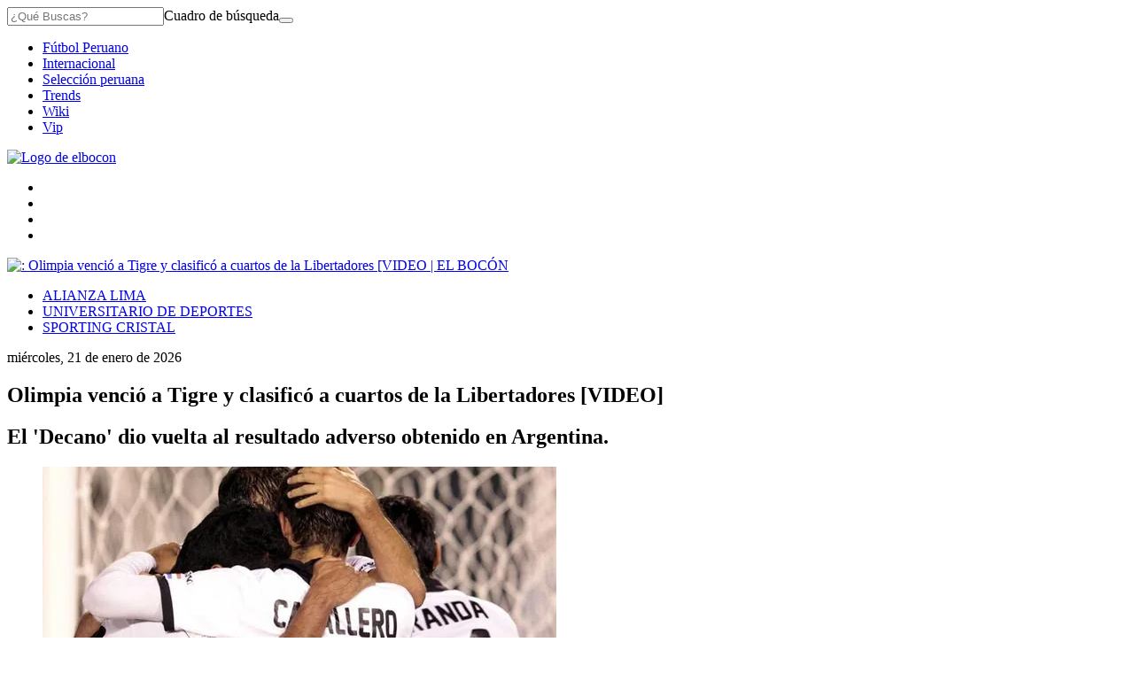

--- FILE ---
content_type: text/html; charset=utf-8
request_url: https://elcomercio-elbocon-prod.cdn.arcpublishing.com/internacional/copa-libertadores/olimpia-vencio-a-tigre-y-clasifico-a-cuartos-de-la-libertadores-video-63825/
body_size: 17642
content:
<!DOCTYPE html><html itemscope="" itemType="http://schema.org/WebPage" lang="es"><head><meta charSet="utf-8"/><meta http-equiv="X-UA-Compatible" content="IE=edge"/><meta name="viewport" content="width=device-width, initial-scale=1"/><meta name="lang" content="es"/><meta name="deployment" content="4390"/><meta name="resource-type" content="document"/><meta content="global" name="distribution"/><meta name="robots" content="index,follow, max-image-preview:large"/><meta name="GOOGLEBOT" content="index follow"/><link rel="amphtml" href="https://elbocon.pe/internacional/copa-libertadores/olimpia-vencio-a-tigre-y-clasifico-a-cuartos-de-la-libertadores-video-63825/?outputType=amp"/><title>Olimpia venció a Tigre y clasificó a cuartos de la Libertadores [VIDEO] | INTERNACIONAL | EL BOCÓN</title><link rel="preconnect dns-prefetch" href="//cdnc.elbocon.pe"/><link rel="preconnect dns-prefetch" href="//cdna.elbocon.pe"/><link rel="preconnect dns-prefetch" href="//d1r08wok4169a5.cloudfront.net"/><link rel="preconnect dns-prefetch" href="//elcomercio-elcomercio-prod.cdn.arcpublishing.com"/><link rel="preconnect dns-prefetch" href="//s.go-mpulse.net"/><link rel="preconnect dns-prefetch" href="//fonts.gstatic.com"/><link rel="preconnect dns-prefetch" href="//ajax.googleapis.com"/><link rel="preconnect dns-prefetch" href="//fonts.googleapis.com"/><link rel="preconnect dns-prefetch" href="//www.google-analytics.com"/><link rel="preconnect dns-prefetch" href="//www.googletagmanager.com"/><link rel="preconnect dns-prefetch" href="//www.facebook.com"/><link rel="preconnect dns-prefetch" href="//connect.facebook.net"/><link rel="preconnect dns-prefetch" href="//tags.bkrtx.com"/><link rel="preconnect dns-prefetch" href="//sb.scorecardresearch.com"/><link rel="preconnect dns-prefetch" href="//arc-subs-sdk.s3.amazonaws.com"/><link rel="preconnect dns-prefetch" href="//acdn.adnxs.com"/><script>"undefined"!=typeof window&&(window.requestIdle=window.requestIdleCallback||function(e){var n=Date.now();return setTimeout(function(){e({didTimeout:!1,timeRemaining:function(){return Math.max(0,50-(Date.now()-n))}})},1)},window.addPrefetch=function(e,n,t){var i=document.createElement("link");i.rel=e,i.href=n,t&&(i.as=t),i.crossOrigin="true",document.head.append(i)});</script><link rel="stylesheet" href="https://cdnc.elbocon.pe/dist/elbocon/css/style.css?d=4390"/><link rel="shortcut icon" type="image/png" href="https://cdna.elbocon.pe/resources/dist/elbocon/images/favicon.png?d=112"/><link rel="apple-touch-icon" href="https://cdna.elbocon.pe/resources/dist/elbocon/images/apple-touch-icon.png?d=1"/><link rel="apple-touch-icon" sizes="76x76" href="https://cdna.elbocon.pe/resources/dist/elbocon/images/apple-touch-icon-76x76.png?d=1"/><link rel="apple-touch-icon" sizes="120x120" href="https://cdna.elbocon.pe/resources/dist/elbocon/images/apple-touch-icon-120x120.png?d=1"/><link rel="apple-touch-icon" sizes="144x144" href="https://cdna.elbocon.pe/resources/dist/elbocon/images/apple-touch-icon-144x144.png?d=1"/><link rel="apple-touch-icon" sizes="152x152" href="https://cdna.elbocon.pe/resources/dist/elbocon/images/apple-touch-icon-152x152.png?d=1"/><link rel="apple-touch-icon" sizes="180x180" href="https://cdna.elbocon.pe/resources/dist/elbocon/images/apple-touch-icon-180x180.png?d=1"/><link rel="canonical" href="https://elbocon.pe/internacional/copa-libertadores/olimpia-vencio-a-tigre-y-clasifico-a-cuartos-de-la-libertadores-video-63825/"/><meta name="theme-color" content="#444444"/><meta name="msapplication-TileColor" content="#444444"/><meta name="apple-mobile-web-app-title" content="El Bocón"/><meta name="application-name" content="El Bocón"/><script type="application/ld+json">{"@context" : "http://schema.org", "@type" : "Organization", "name" : "El Bocón", "url" : "https://elbocon.pe/", "logo": "https://cdna.elbocon.pe/resources/dist/elbocon/images/logo-elbocon.jpg?d=1",  "sameAs" : [ "https://www.linkedin.com/company/diario-el-bocon/","https://www.facebook.com/DiarioElBocon","https://twitter.com/elbocononline" ] }</script><meta name="description" lang="es" content="El &#x27;Decano&#x27; dio vuelta al resultado adverso obtenido en Argentina."/><meta name="twitter:card" content="summary_large_image"/><meta name="twitter:site" content="elbocononline"/><meta name="twitter:title" content="Olimpia venció a Tigre y clasificó a cuartos de la Libertadores [VIDEO]"/><meta name="twitter:image" content="https://elbocon.pe/resizer/FCDELBD6b6SW5KUuVdlRjAgRtWo=/980x528/smart/filters:format(jpeg):quality(75)/arc-anglerfish-arc2-prod-elcomercio.s3.amazonaws.com/public/UMNVYIS3JNEZJJ3KR5DAPHOA6A.jpg"/><meta name="twitter:description" content="El &#x27;Decano&#x27; dio vuelta al resultado adverso obtenido en Argentina."/><meta name="twitter:creator" content="elbocononline"/><meta property="og:site_name" content="El Bocón"/><meta property="og:locale" content="es_PE"/><meta property="fb:app_id" content="1667917060088448"/><meta property="og:title" content="Olimpia venció a Tigre y clasificó a cuartos de la Libertadores [VIDEO]"/><meta property="og:description" content="El &#x27;Decano&#x27; dio vuelta al resultado adverso obtenido en Argentina."/><meta property="og:image" content="https://elbocon.pe/resizer/FCDELBD6b6SW5KUuVdlRjAgRtWo=/980x528/smart/filters:format(jpeg):quality(75)/arc-anglerfish-arc2-prod-elcomercio.s3.amazonaws.com/public/UMNVYIS3JNEZJJ3KR5DAPHOA6A.jpg"/><link rel="preload" as="image" href="https://elbocon.pe/resizer/QF0R5kSj-Ab1oKgmcD5fyRRm6p0=/600x338/smart/filters:format(jpeg):quality(75)/arc-anglerfish-arc2-prod-elcomercio.s3.amazonaws.com/public/UMNVYIS3JNEZJJ3KR5DAPHOA6A.jpg"/><meta property="og:image:secure_url" content="https://elbocon.pe/resizer/FCDELBD6b6SW5KUuVdlRjAgRtWo=/980x528/smart/filters:format(jpeg):quality(75)/arc-anglerfish-arc2-prod-elcomercio.s3.amazonaws.com/public/UMNVYIS3JNEZJJ3KR5DAPHOA6A.jpg"/><meta property="og:image:width" content="980"/><meta property="og:image:height" content="528"/><meta property="og:image:type" content="image/jpeg"/><meta property="og:url" content="https://elbocon.pe/internacional/copa-libertadores/olimpia-vencio-a-tigre-y-clasifico-a-cuartos-de-la-libertadores-video-63825/"/><meta property="og:type" content="article"/><meta property="mrf:tags" content="notaContenido:tcs"/><meta property="mrf:tags" content="notaPaywall:vacio"/><meta property="mrf:tags" content="notaGenero:info"/><meta name="data-article-id" content="BXYNTYK2ZVAWNAYIV6WVLDVS4Q"/><meta property="article:publisher" content="https://www.facebook.com/DiarioElBocon"/><meta name="author" content="Redacción El Bocón"/><meta name="bi3dPubDate" content="2013-05-16T21:01:00-05:00"/><meta name="cms_old_id" content="63825"/><meta name="story_s3" content="BXYNTYK2ZVAWNAYIV6WVLDVS4Q"/><meta name="bi3dArtId" content="639992"/><meta name="bi3dSection" content="Copa Libertadores"/><meta name="bi3dArtTitle" content="Olimpia venció a Tigre y clasificó a cuartos de la Libertadores [VIDEO]"/><meta name="cXenseParse:per-categories" content="Copa Libertadores"/><meta name="cXenseParse:wgu-categories" content="Copa Libertadores"/><meta name="etiquetas" content="Copa Libertadores, olimpia, Tigre"/><meta name="content-type" content="story"/><meta name="section-id" content="/internacional/copa-libertadores"/><meta name="keywords" content="Copa Libertadores, olimpia, Tigre"/><meta property="article:published_time" content="2013-05-16T21:01:00-05:00"/><meta property="article:modified_time" content="2013-05-17T02:01:00Z"/><meta property="article:author" content="Redacción El Bocón"/><meta property="article:section" content="Copa Libertadores"/><meta property="article:content_tier" content="metered"/><meta property="article:tag" content="Copa Libertadores"/><meta property="article:tag" content="olimpia"/><meta property="article:tag" content="Tigre"/><script type="application/ld+json">{"@context":"http://schema.org","@type":"NewsArticle","datePublished":"2013-05-16T21:01:00-05:00", "dateModified":"2013-05-16T21:01:00-05:00",  "backstory":"",   "dateline": "2013-05-16T21:01:00-05:00 ", "headline":"Olimpia venció a Tigre y clasificó a cuartos de la Libertadores [VIDEO]", "url":"https://elbocon.pe/internacional/copa-libertadores/olimpia-vencio-a-tigre-y-clasifico-a-cuartos-de-la-libertadores-video-63825/" ,"alternativeHeadline":"","description":"El 'Decano' dio vuelta al resultado adverso obtenido en Argentina.", "articleBody":"",  "mainEntityOfPage":{   "@type":"WebPage",  "@id":"https://elbocon.pe/internacional/copa-libertadores/olimpia-vencio-a-tigre-y-clasifico-a-cuartos-de-la-libertadores-video-63825/"     },     "image": [{"@type":"ImageObject","url":"https://elbocon.pe/resizer/IV7fOD12PJbcNpikb4oOgLULcpg=/1200x675/smart/filters:format(jpeg):quality(75)/arc-anglerfish-arc2-prod-elcomercio.s3.amazonaws.com/public/UMNVYIS3JNEZJJ3KR5DAPHOA6A.jpg","description":"Imagen","height":675,"width":1200 },{"@type":"ImageObject","url":"https://elbocon.pe/resizer/ne8EWZ0sXUOp2ji0RmkxSjMkQgM=/1200x900/smart/filters:format(jpeg):quality(75)/arc-anglerfish-arc2-prod-elcomercio.s3.amazonaws.com/public/UMNVYIS3JNEZJJ3KR5DAPHOA6A.jpg","description":"Imagen","height":900,"width":1200 },{"@type":"ImageObject","url":"https://elbocon.pe/resizer/RCmGvj44IaW41qcq5jKN3LZLVG0=/1200x1200/smart/filters:format(jpeg):quality(75)/arc-anglerfish-arc2-prod-elcomercio.s3.amazonaws.com/public/UMNVYIS3JNEZJJ3KR5DAPHOA6A.jpg","description":"Imagen","height":1200,"width":1200 }],      "video":[ {"@context":"http://schema.org","@type":"VideoObject","name":"Olimpia venció a Tigre y clasificó a cuartos de la Libertadores [VIDEO]","description":"El 'Decano' dio vuelta al resultado adverso obtenido en Argentina.","thumbnailUrl":"https://img.youtube.com/vi/dDXqPjw0qF4/maxresdefault.jpg","uploadDate":"2013-05-16T21:01:00-05:00","embedUrl":"https://www.youtube.com/embed/dDXqPjw0qF4"} ], "author": {"@context": "http://schema.org/","@type":"Person","name":"Redacción El bocon","url": "https://elbocon.pe/autor/redaccion-elbocon/","image":"https://elbocon.pe/resizer/v2/https%3A%2F%2Fcdna.elbocon.pe%2Fresources%2Fdist%2Felbocon%2Fimages%2Fauthor.png%3Fd%3D1?auth=de3d49f3b55f99cf2558e4760b578a182c8950a2483c635d2b2078f8d3ee240f&width=300&height=300&quality=75&smart=true","contactPoint":{"@type":"ContactPoint","contactType":"Journalist","email":""},"email":"","jobTitle":"author"},"publisher":{"@type":"Organization","name":"El Bocón","logo":{"@type":"ImageObject","url":"https://cdna.elbocon.pe/resources/dist/elbocon/images/logo-amp.png?d=1","height":60, "width":246 } },  "keywords":["Copa Libertadores","olimpia","Tigre"] }</script><script type="application/ld+json">{"@context":"https://schema.org","@type":"ItemList","itemListElement":[{"@type":"ListItem","position":1,"url":"https://elbocon.pe/internacional/copa-libertadores/hernan-barcos-revela-que-alianza-lima-solo-tendra-un-cupo-para-pelear-por-avanzar-a-octavos-de-la-copa-libertadores-al-tener-a-river-plate-como-rival-rmmd-noticia/" },{"@type":"ListItem","position":2,"url":"https://elbocon.pe/internacional/copa-libertadores/alianza-en-libertadores-asi-se-formo-el-fixture-de-alianza-lima-para-la-copa-libertadores-2022-conmebol-rmmd-noticia/" },{"@type":"ListItem","position":3,"url":"https://elbocon.pe/internacional/copa-libertadores/fixture-de-sporting-cristal-conoce-todos-los-partidos-de-los-celestes-en-la-libertadores-fase-de-grupos-flamengo-u-catolica-talleres-calendario-partidos-rmmd-noticia/" },{"@type":"ListItem","position":4,"url":"https://elbocon.pe/internacional/copa-libertadores/alianza-lima-dt-de-colo-colo-y-sus-palabras-de-elogio-al-elenco-blanquiazul-copa-libertadores-2022-rmmd-noticia/" }]}</script><script type="application/ld+json">{"@context":"https://schema.org","@type":"BreadcrumbList","itemListElement":[{"@type":"ListItem","position":1,"name":"El Bocón","item":"https://elbocon.pe" },{"@type":"ListItem","position":2,"name":"Internacional","item":"https://elbocon.pe/internacional/" },{"@type":"ListItem","position":3,"name":"Copa libertadores","item":"https://elbocon.pe/internacional/copa-libertadores/" }] }</script><script type="text/javascript">var type_space = 'nota1'; var site = 'boc'; var type_template = 'nota'; var section = 'internacional'; var subsection = 'copalibertadores'; var path_name = '/internacional/copa-libertadores/olimpia-vencio-a-tigre-y-clasifico-a-cuartos-de-la-libertadores-video-63825/';  var tipo_nota = 'imagen';   var id_nota = 'BXYNTYK2ZVAWNAYIV6WVLDVS4Q';  var content_paywall = 'false';  var nucleo_origen = 'redaccion'; var format_origen = 'tfg';var content_origen = 'tcs'; var gender_origen = 'info';var audiencia_nicho = ''; window.dataLayer = window.dataLayer || [];window.dataLayer.push({ 'seccion': 'internacional','subseccion': 'copa-libertadores','tipo_nota' : 'imagen', 'id_nota' : 'BXYNTYK2ZVAWNAYIV6WVLDVS4Q','tag1': 'copa-libertadores','tag2': 'olimpia','premium' : 'false','autor' : 'redaccion-el-bocon' , 'nucleo_ID' : 'redaccion', 'tipo_formato' : 'tfg','tipo_contenido' : 'tcs','genero' : 'info','nota_publicacion':'2013-05-16T21:01:00'});
    
    </script><script defer="" src="https://d1r08wok4169a5.cloudfront.net/ads/ec/arcads.js?v=2026-01-21"></script><script type="text/javascript" defer="">var googletag = window.googletag || {cmd: []}; googletag.cmd.push(function() {googletag.pubads().collapseEmptyDivs();console.log('collapse googleads');googletag.enableServices();});</script><script type="text/javascript">"use strict"; document.addEventListener('DOMContentLoaded', function () {"use strict";var arcAds=new ArcAds({dfp:{id:"28253241"}},function(d){console.log("Advertisement has loaded...",d)});"use strict";window.addLazyLoadToAd=function(e){if("IntersectionObserver"in window){var n=(e||{}).adId;if(n)return new Promise(function(e){var o=new IntersectionObserver(function(n,o){n.forEach(function(n){n.isIntersecting&&(console.log("resolved!!!!"),e(),o.unobserve(n.target))})},{rootMargin:"0px 0px 500px 0px"});document.getElementById(n)&&o.observe(document.getElementById(n))})}};var getTmpAd=function getTmpAd(){var tmpAdTargeting=window.location.search.match(/tmp_ad=([^&]*)/)||[];return tmpAdTargeting[1]||''};var getAdsDisplay=function(){var e,i={detect_mobile_browser:function(){var e,t=!1;return e=navigator.userAgent||navigator.vendor||window.opera,(/(android|bb\d+|meego).+mobile|avantgo|bada\/|blackberry|blazer|compal|elaine|fennec|hiptop|iemobile|ip(hone|od)|iris|kindle|lge |maemo|midp|mmp|mobile.+firefox|netfront|opera m(ob|in)i|palm( os)?|phone|p(ixi|re)\/|plucker|pocket|psp|series(4|6)0|symbian|treo|up\.(browser|link)|vodafone|wap|windows ce|xda|xiino/i.test(e)||/1207|6310|6590|3gso|4thp|50[1-6]i|770s|802s|a wa|abac|ac(er|oo|s\-)|ai(ko|rn)|al(av|ca|co)|amoi|an(ex|ny|yw)|aptu|ar(ch|go)|as(te|us)|attw|au(di|\-m|r |s )|avan|be(ck|ll|nq)|bi(lb|rd)|bl(ac|az)|br(e|v)w|bumb|bw\-(n|u)|c55\/|capi|ccwa|cdm\-|cell|chtm|cldc|cmd\-|co(mp|nd)|craw|da(it|ll|ng)|dbte|dc\-s|devi|dica|dmob|do(c|p)o|ds(12|\-d)|el(49|ai)|em(l2|ul)|er(ic|k0)|esl8|ez([4-7]0|os|wa|ze)|fetc|fly(\-|_)|g1 u|g560|gene|gf\-5|g\-mo|go(\.w|od)|gr(ad|un)|haie|hcit|hd\-(m|p|t)|hei\-|hi(pt|ta)|hp( i|ip)|hs\-c|ht(c(\-| |_|a|g|p|s|t)|tp)|hu(aw|tc)|i\-(20|go|ma)|i230|iac( |\-|\/)|ibro|idea|ig01|ikom|im1k|inno|ipaq|iris|ja(t|v)a|jbro|jemu|jigs|kddi|keji|kgt( |\/)|klon|kpt |kwc\-|kyo(c|k)|le(no|xi)|lg( g|\/(k|l|u)|50|54|\-[a-w])|libw|lynx|m1\-w|m3ga|m50\/|ma(te|ui|xo)|mc(01|21|ca)|m\-cr|me(rc|ri)|mi(o8|oa|ts)|mmef|mo(01|02|bi|de|do|t(\-| |o|v)|zz)|mt(50|p1|v )|mwbp|mywa|n10[0-2]|n20[2-3]|n30(0|2)|n50(0|2|5)|n7(0(0|1)|10)|ne((c|m)\-|on|tf|wf|wg|wt)|nok(6|i)|nzph|o2im|op(ti|wv)|oran|owg1|p800|pan(a|d|t)|pdxg|pg(13|\-([1-8]|c))|phil|pire|pl(ay|uc)|pn\-2|po(ck|rt|se)|prox|psio|pt\-g|qa\-a|qc(07|12|21|32|60|\-[2-7]|i\-)|qtek|r380|r600|raks|rim9|ro(ve|zo)|s55\/|sa(ge|ma|mm|ms|ny|va)|sc(01|h\-|oo|p\-)|sdk\/|se(c(\-|0|1)|47|mc|nd|ri)|sgh\-|shar|sie(\-|m)|sk\-0|sl(45|id)|sm(al|ar|b3|it|t5)|so(ft|ny)|sp(01|h\-|v\-|v )|sy(01|mb)|t2(18|50)|t6(00|10|18)|ta(gt|lk)|tcl\-|tdg\-|tel(i|m)|tim\-|t\-mo|to(pl|sh)|ts(70|m\-|m3|m5)|tx\-9|up(\.b|g1|si)|utst|v400|v750|veri|vi(rg|te)|vk(40|5[0-3]|\-v)|vm40|voda|vulc|vx(52|53|60|61|70|80|81|83|85|98)|w3c(\-| )|webc|whit|wi(g |nc|nw)|wmlb|wonu|x700|yas\-|your|zeto|zte\-/i.test(e.substr(0,4)))&&(t=!0),t},detect_touchable_device:function(){var e=!1;return"object"==typeof window.ontouchstart&&(e=!0),e},detect_rotable_device:function(){var e=!1;return"onorientationchange"in window&&(e=!0),e},detect_state_device:function(){var e=i.detect_mobile_browser(),t=i.detect_touchable_device();return e?"mobile":t?"tablet":"desktop"},detect_orientation_device:function(){return window.innerHeight>window.innerWidth?"portrait":"landscape"}};switch(i.detect_state_device()){case"desktop":e="desktop";break;case"tablet":case"mobile":e="mobile"}return e};var getTarget=function getTarget(){ return {"contenido":"standar","publisher":"elbocon","seccion":"internacional","categoria":"copa-libertadores","fuente":"WEB","tipoplantilla":"post","phatname":"https://elbocon.pe/internacional/copa-libertadores/olimpia-vencio-a-tigre-y-clasifico-a-cuartos-de-la-libertadores-video-63825/","tags":'copalibertadores,olimpia,tigre',"ab_test":"","paywall":getUserPaywallLogin,"tmp_ad":getTmpAd()}};function isUserAppASuscriber(){return window.__APP_USER_IS_SUBSCRIBER__}const getUserPaywall=function(){try{let e=getCookieValue("_pc_user_status");return(""===e||null===e)&&(e="no"),isUserAppASuscriber()&&(e="si"),e}catch(t){return"no"}},getCookieValue=e=>{let t=document.cookie.split(";");for(let r=0;r<t.length;r++){let l=t[r].split("=");if(e==l[0].trim())return decodeURIComponent(l[1])}return null};var getUserPaywallLogin=getUserPaywall();; window.adsColl=[{"id":"gpt_caja3","slotName":"elbocon/web/post/internacional/caja3","dimensions":getAdsDisplay() === 'mobile' ? [[300,250],[320,100],[320,50],[300,50],[300,100]] : [[300,250]],"targeting":getTarget() ,"dispositivo":"mobile","bloque":"3","prerender":window.addLazyLoadToAd},{"id":"gpt_skin","slotName":"elbocon/web/post/internacional/skin","dimensions":getAdsDisplay() === 'mobile' ? [] : [[1,1]],"targeting":getTarget() ,"dispositivo":"desktop","bloque":"1"},{"id":"gpt_zocalo","slotName":"elbocon/web/post/internacional/zocalo","dimensions":getAdsDisplay() === 'mobile' ? ['fluid',[320,50]] : ['fluid',[728,90]],"targeting":getTarget() ,"dispositivo":"desktop,mobile","bloque":"1"},{"id":"gpt_interstitial","slotName":"elbocon/web/post/internacional/interstitial","dimensions":getAdsDisplay() === 'mobile' ? [[300,250],[320,480],[336,280]] : [[300,250],[320,480],[336,280]],"targeting":getTarget() ,"dispositivo":"desktop,mobile","bloque":null},{"id":"gpt_caja5","slotName":"elbocon/web/post/internacional/caja5","dimensions":getAdsDisplay() === 'mobile' ? [[300,250],[320,100],[320,50],[300,100],[300,50]] : [[300,250]],"targeting":getTarget() ,"dispositivo":"mobile","bloque":"4","prerender":window.addLazyLoadToAd},{"id":"gpt_caja4","slotName":"elbocon/web/post/internacional/caja4","dimensions":getAdsDisplay() === 'mobile' ? [[300,250],[320,100],[320,50]] : [[300,250]],"targeting":getTarget() ,"dispositivo":"mobile","bloque":"3","prerender":window.addLazyLoadToAd},{"id":"gpt_inline","slotName":"elbocon/web/post/internacional/inline","dimensions":getAdsDisplay() === 'mobile' ? [[1,1]] : [[1,1]],"targeting":getTarget() ,"dispositivo":"desktop,mobile","bloque":"3","prerender":window.addLazyLoadToAd},{"id":"gpt_caja2","slotName":"elbocon/web/post/internacional/caja2","dimensions":getAdsDisplay() === 'mobile' ? [] : [[300,600],[300,250]],"targeting":getTarget() ,"dispositivo":"desktop","bloque":"4","prerender":window.addLazyLoadToAd},{"id":"gpt_vslider","slotName":"elbocon/web/post/internacional/vslider","dimensions":getAdsDisplay() === 'mobile' ? [[1,1]] : [[1,1]],"targeting":getTarget() ,"dispositivo":"desktop,mobile","bloque":"2"},{"id":"gpt_top","slotName":"elbocon/web/post/internacional/top","dimensions":getAdsDisplay() === 'mobile' ? ['fluid',[320,50]] : ['fluid',[728,90],[970,90],[970,250]],"targeting":getTarget() ,"dispositivo":"desktop,mobile","bloque":"1","prerender":window.addLazyLoadToAd},{"id":"gpt_caja1","slotName":"elbocon/web/post/internacional/caja1","dimensions":getAdsDisplay() === 'mobile' ? [] : ['fluid',[300,250],[300,600]],"targeting":getTarget() ,"dispositivo":"desktop,mobile","bloque":"1","prerender":window.addLazyLoadToAd}];window.adsCollection = window.adsColl.filter(function(input){if(input.dispositivo){if(input.dispositivo.indexOf(getAdsDisplay())!==-1){ return input; };}}); arcAds.registerAdCollection(window.adsCollection);});</script><script type="text/javascript" src="https://btloader.com/tag?o=5634903914840064&amp;upapi=true" async=""></script><script>(function(w,d,s,l,i){w[l]=w[l]||[]
    w[l].push({'gtm.start':new Date().getTime(),event:'gtm.js',}); var f=d.getElementsByTagName(s)[0],j=d.createElement(s),dl=l!='dataLayer'?'&l='+l:''; j.async=!0;    j.src='https://www.googletagmanager.com/gtm.js?id='+i+dl; f.parentNode.insertBefore(j,f)})(window,document,'script','dataLayer','GTM-WB49SJD')</script><script type="text/javascript">window.dataLayer=window.dataLayer||[],window.dataLayer.push({seccion:"internacional",subseccion:"copa-libertadores"});</script>
<script>(window.BOOMR_mq=window.BOOMR_mq||[]).push(["addVar",{"rua.upush":"false","rua.cpush":"false","rua.upre":"false","rua.cpre":"false","rua.uprl":"false","rua.cprl":"false","rua.cprf":"false","rua.trans":"","rua.cook":"false","rua.ims":"false","rua.ufprl":"false","rua.cfprl":"false","rua.isuxp":"false","rua.texp":"norulematch","rua.ceh":"false","rua.ueh":"false","rua.ieh.st":"0"}]);</script>
                              <script>!function(e){var n="https://s.go-mpulse.net/boomerang/";if("False"=="True")e.BOOMR_config=e.BOOMR_config||{},e.BOOMR_config.PageParams=e.BOOMR_config.PageParams||{},e.BOOMR_config.PageParams.pci=!0,n="https://s2.go-mpulse.net/boomerang/";if(window.BOOMR_API_key="8MGTW-TZSZZ-A2X44-WNN52-GV89E",function(){function e(){if(!o){var e=document.createElement("script");e.id="boomr-scr-as",e.src=window.BOOMR.url,e.async=!0,i.parentNode.appendChild(e),o=!0}}function t(e){o=!0;var n,t,a,r,d=document,O=window;if(window.BOOMR.snippetMethod=e?"if":"i",t=function(e,n){var t=d.createElement("script");t.id=n||"boomr-if-as",t.src=window.BOOMR.url,BOOMR_lstart=(new Date).getTime(),e=e||d.body,e.appendChild(t)},!window.addEventListener&&window.attachEvent&&navigator.userAgent.match(/MSIE [67]\./))return window.BOOMR.snippetMethod="s",void t(i.parentNode,"boomr-async");a=document.createElement("IFRAME"),a.src="about:blank",a.title="",a.role="presentation",a.loading="eager",r=(a.frameElement||a).style,r.width=0,r.height=0,r.border=0,r.display="none",i.parentNode.appendChild(a);try{O=a.contentWindow,d=O.document.open()}catch(_){n=document.domain,a.src="javascript:var d=document.open();d.domain='"+n+"';void(0);",O=a.contentWindow,d=O.document.open()}if(n)d._boomrl=function(){this.domain=n,t()},d.write("<bo"+"dy onload='document._boomrl();'>");else if(O._boomrl=function(){t()},O.addEventListener)O.addEventListener("load",O._boomrl,!1);else if(O.attachEvent)O.attachEvent("onload",O._boomrl);d.close()}function a(e){window.BOOMR_onload=e&&e.timeStamp||(new Date).getTime()}if(!window.BOOMR||!window.BOOMR.version&&!window.BOOMR.snippetExecuted){window.BOOMR=window.BOOMR||{},window.BOOMR.snippetStart=(new Date).getTime(),window.BOOMR.snippetExecuted=!0,window.BOOMR.snippetVersion=12,window.BOOMR.url=n+"8MGTW-TZSZZ-A2X44-WNN52-GV89E";var i=document.currentScript||document.getElementsByTagName("script")[0],o=!1,r=document.createElement("link");if(r.relList&&"function"==typeof r.relList.supports&&r.relList.supports("preload")&&"as"in r)window.BOOMR.snippetMethod="p",r.href=window.BOOMR.url,r.rel="preload",r.as="script",r.addEventListener("load",e),r.addEventListener("error",function(){t(!0)}),setTimeout(function(){if(!o)t(!0)},3e3),BOOMR_lstart=(new Date).getTime(),i.parentNode.appendChild(r);else t(!1);if(window.addEventListener)window.addEventListener("load",a,!1);else if(window.attachEvent)window.attachEvent("onload",a)}}(),"".length>0)if(e&&"performance"in e&&e.performance&&"function"==typeof e.performance.setResourceTimingBufferSize)e.performance.setResourceTimingBufferSize();!function(){if(BOOMR=e.BOOMR||{},BOOMR.plugins=BOOMR.plugins||{},!BOOMR.plugins.AK){var n=""=="true"?1:0,t="",a="aokqjdaxgqvi22lq3c7q-f-55d78b1cb-clientnsv4-s.akamaihd.net",i="false"=="true"?2:1,o={"ak.v":"39","ak.cp":"850268","ak.ai":parseInt("543272",10),"ak.ol":"0","ak.cr":10,"ak.ipv":4,"ak.proto":"h2","ak.rid":"5c384f3","ak.r":42312,"ak.a2":n,"ak.m":"a","ak.n":"essl","ak.bpcip":"3.149.4.0","ak.cport":35630,"ak.gh":"23.52.41.133","ak.quicv":"","ak.tlsv":"tls1.3","ak.0rtt":"","ak.0rtt.ed":"","ak.csrc":"-","ak.acc":"","ak.t":"1769003199","ak.ak":"hOBiQwZUYzCg5VSAfCLimQ==+9wBAaleko7pTlInxgXuV2bZqeM4j7HLE6JHUnUXRd6CDQxIZpaxNgRY2d1aUU5HO+DE6h3Y7ZYctEftuF0kE/1qQhoXaDvzKXDs06aSfS4pOPHLs/KuDne66Wy8dQQRvF/RJvHb5515GKERswQj6/[base64]/PSWPr2HyqlMiZxN4rBlR6Epk4N6+dDelG88foEXKAAKfu+7Rszin/2JRc+h0Q=","ak.pv":"54","ak.dpoabenc":"","ak.tf":i};if(""!==t)o["ak.ruds"]=t;var r={i:!1,av:function(n){var t="http.initiator";if(n&&(!n[t]||"spa_hard"===n[t]))o["ak.feo"]=void 0!==e.aFeoApplied?1:0,BOOMR.addVar(o)},rv:function(){var e=["ak.bpcip","ak.cport","ak.cr","ak.csrc","ak.gh","ak.ipv","ak.m","ak.n","ak.ol","ak.proto","ak.quicv","ak.tlsv","ak.0rtt","ak.0rtt.ed","ak.r","ak.acc","ak.t","ak.tf"];BOOMR.removeVar(e)}};BOOMR.plugins.AK={akVars:o,akDNSPreFetchDomain:a,init:function(){if(!r.i){var e=BOOMR.subscribe;e("before_beacon",r.av,null,null),e("onbeacon",r.rv,null,null),r.i=!0}return this},is_complete:function(){return!0}}}}()}(window);</script></head><body class="story undefined elbocon internacional   false " tpl="" itemscope="" itemType="http://schema.org/WebPage"><noscript><iframe title="Google Tag Manager - No Script" src="https://www.googletagmanager.com/ns.html?id=GTM-WB49SJD" height="0" width="0" style="display:none;visibility:hidden"></iframe></noscript><div id="fusion-app" role="application"><div id="gpt_cover" class="cover1"></div><div id="fusion-static-enter:f0fOzqiu3Qzw1DF" style="display:none" data-fusion-component="f0fOzqiu3Qzw1DF"></div><div class=" htmlContainer overflow-x-auto overflow-y-hidden "><div><style>@media screen and (max-width:639px){#gpt_top{height:90px;
    align-items: center;
display: flex !important;
}}
@font-face {
	font-display: swap;
	font-family: Titillium Web;
	font-style: normal;
	font-weight: 700;
	src: local("Titillium Web Bold"), local("TitilliumWeb-Bold"), url(https://cdna.elbocon.pe/resources/dist/elbocon/fonts/TitilliumWeb-Bold.woff2) format("woff2"), url(https://cdna.elbocon.pe/resources/dist/elbocon/fonts/TitilliumWeb-Bold.woff) format("woff");
	unicode-range: U+00??, U+0131, U+0152-0153, U+02bb-02bc, U+02c6, U+02da, U+02dc, U+2000-206f, U+2074, U+20ac, U+2122, U+2191, U+2193, U+2212, U+2215, U+feff, U+fffd
}
</style></div></div><div id="fusion-static-exit:f0fOzqiu3Qzw1DF" style="display:none" data-fusion-component="f0fOzqiu3Qzw1DF"></div><div id="fusion-static-enter:0fbr74qXFrB" style="display:none" data-fusion-component="0fbr74qXFrB"></div><div id="fusion-static-exit:0fbr74qXFrB" style="display:none" data-fusion-component="0fbr74qXFrB"></div><div class="flex justify-center"><div class="ads__zocalo ads__zocalo--l"><div id="fusion-static-enter:0fBdtRWLQr3" style="display:none" data-fusion-component="0fBdtRWLQr3"></div><div class="ads-box-cont flex items-center flex-col justify-center w-full   no-mobile no-row-2-mobile"><div class="content_gpt_laterall"><div id="gpt_laterall" class="flex justify-center"></div></div></div><div id="fusion-static-exit:0fBdtRWLQr3" style="display:none" data-fusion-component="0fBdtRWLQr3"></div></div><div class="flex flex-col content-layout-container w-full position-relative bg-container"><div id="fusion-static-enter:0flIPWWLQrR" style="display:none" data-fusion-component="0flIPWWLQrR"></div><div class="ads-box-cont flex items-center flex-col justify-center w-full    no-row-2-mobile"><div class="content_gpt_skin"><div id="gpt_skin" class="flex justify-center"></div></div></div><div id="fusion-static-exit:0flIPWWLQrR" style="display:none" data-fusion-component="0flIPWWLQrR"></div><div id="fusion-static-enter:f0fKXUbp9OP659J" style="display:none" data-fusion-component="f0fKXUbp9OP659J"></div><div class="ads-box-cont flex items-center flex-col justify-center w-full    no-row-2-mobile"><div class="content_gpt_vslider"><div id="gpt_vslider" class="flex justify-center"></div></div></div><div id="fusion-static-exit:f0fKXUbp9OP659J" style="display:none" data-fusion-component="f0fKXUbp9OP659J"></div><div><nav class="nav text-white text-sm w-full flex items-center top-0 secondary-font " id="navid"><div class="nav__wrapper flex items-center bg-primary w-full top-0 h-inherit justify-between lg:justify-start pl-10 pr-10"><div class="nav__search-box hidden lg:flex items-center border-r-1 border-solid"><form class="flex position-relative items-center" id="header-search-form"><input id="header-search-input" type="search" placeholder="¿Qué Buscas?" class="nav__input-search border-0 w-0 text-md pt-5 pb-5 rounded-sm line-h line-h-xs" value=""/><label for="header-search-input" class="overflow-hidden w-0 h-0">Cuadro de búsqueda</label><button class="flex items-center btn nav__btn nav__btn--search text-gray-200 hidden lg:flex" type="submit"><i class="nav__icon-search text-primary-color icon-search text-lg"></i></button></form></div><div class="nav__list-container"><ul class="items-center nav__list h-inherit hidden lg:flex pl-15"><li class="nav__list-item text-center pr-15 h-full"><a itemProp="url" href="/futbol-peruano/" class="nav__list-link text-gray-200 h-inherit flex items-center uppercase secondary-font font-normal text-sm">Fútbol Peruano</a></li><li class="nav__list-item text-center pr-15 h-full"><a itemProp="url" href="/internacional/" class="nav__list-link text-gray-200 h-inherit flex items-center uppercase secondary-font font-normal text-sm">Internacional</a></li><li class="nav__list-item text-center pr-15 h-full"><a itemProp="url" href="/futbol-peruano/seleccion-peruana/" class="nav__list-link text-gray-200 h-inherit flex items-center uppercase secondary-font font-normal text-sm">Selección peruana</a></li><li class="nav__list-item text-center pr-15 h-full"><a itemProp="url" href="/trends/" class="nav__list-link text-gray-200 h-inherit flex items-center uppercase secondary-font font-normal text-sm">Trends</a></li><li class="nav__list-item text-center pr-15 h-full"><a itemProp="url" href="/wikibocon/" class="nav__list-link text-gray-200 h-inherit flex items-center uppercase secondary-font font-normal text-sm">Wiki</a></li><li class="nav__list-item text-center pr-15 h-full"><a itemProp="url" href="/boconvip/" class="nav__list-link text-gray-200 h-inherit flex items-center uppercase secondary-font font-normal text-sm">Vip</a></li></ul></div><a itemProp="url" href="/" class="nav__mobile-logo position-absolute" title="Logo de elbocon"><img src="https://cdna.elbocon.pe/resources/dist/elbocon/images/logo.png?d=1" alt="Logo de elbocon" class="nav__logo lg:hidden"/></a><div class="nav__story-title position-relative overflow-hidden line-h-sm"></div><div class="nav__story-social-network position-relative mr-5"><script type="text/javascript">"use strict";window.navbarMoreList=function(){var o=document.querySelector(".story-header__list");o.classList.contains("block")?(o.classList.remove("block"),o.classList.add("hidden")):(o.classList.remove("hidden"),o.classList.add("block"))},window.navbarPopUpWindow=function(o,n,t,s){var c=window.screen.width/2-t/2,e=window.screen.height/2-s/2;return window.open(o,n,"toolbar=no, location=no, directories=no, status=no, menubar=no, scrollbars=no, resizable=no, copyhistory=no, width=".concat(t,", height=").concat(s,", top=").concat(e,", left=").concat(c))};</script><div><a itemProp="url" title="Mostrar enlaces para compartir" class="story-content__more-link" href="/" id="icon-showMoreNavbar"><i class="story-header__share-icon icon-share text-gray-200"></i></a><script type="text/javascript">"use strict";document.getElementById("icon-showMoreNavbar").addEventListener("click",function(e){e.preventDefault(),3===3?navbarMoreList():navbarPopUpWindow(document.getElementById("icon-showMoreNavbar").href,"",600,400)});</script></div><ul class="story-header__list flex justify-between "><li class=" story-header__item flex justify-center"><a itemProp="url" title="Compartir en facebook" class="story-header__link flex items-center justify-center text-gray-200" href="http://www.facebook.com/sharer.php?u=https://elbocon.pe/internacional/copa-libertadores/olimpia-vencio-a-tigre-y-clasifico-a-cuartos-de-la-libertadores-video-63825/" id="icon-facebook"><script type="text/javascript">"use strict";document.getElementById("icon-facebook").addEventListener("click",function(e){e.preventDefault(),3===0?navbarMoreList():navbarPopUpWindow(document.getElementById("icon-facebook").href,"",600,400)});</script><i class="icon-facebook-circle story-header__icon" aria-hidden="true"></i></a></li><li class=" story-header__item flex justify-center"><a itemProp="url" title="Compartir en twitter" class="story-header__link flex items-center justify-center text-gray-200" href="https://twitter.com/intent/tweet?text=Olimpia%20venci%C3%B3%20a%20Tigre%20y%20clasific%C3%B3%20a%20cuartos%20de%20la%20Libertadores%20%5BVIDEO%5D&amp;url=https://elbocon.pe/internacional/copa-libertadores/olimpia-vencio-a-tigre-y-clasifico-a-cuartos-de-la-libertadores-video-63825/&amp;via=elbocononline" id="icon-twitter"><script type="text/javascript">"use strict";document.getElementById("icon-twitter").addEventListener("click",function(e){e.preventDefault(),3===0?navbarMoreList():navbarPopUpWindow(document.getElementById("icon-twitter").href,"",600,400)});</script><i class="icon-twitter-circle story-header__icon" aria-hidden="true"></i></a></li><li class=" story-header__item flex justify-center"><a itemProp="url" title="Compartir en linkedin" class="story-header__link flex items-center justify-center text-gray-200" href="http://www.linkedin.com/shareArticle?url=https://elbocon.pe/internacional/copa-libertadores/olimpia-vencio-a-tigre-y-clasifico-a-cuartos-de-la-libertadores-video-63825/" id="icon-linkedin"><script type="text/javascript">"use strict";document.getElementById("icon-linkedin").addEventListener("click",function(e){e.preventDefault(),3===0?navbarMoreList():navbarPopUpWindow(document.getElementById("icon-linkedin").href,"",600,400)});</script><i class="icon-linkedin-circle story-header__icon" aria-hidden="true"></i></a></li><li class=" story-header__item block md:hidden flex justify-center"><a itemProp="url" title="Compartir en whatsapp" class="story-header__link flex items-center justify-center text-gray-200" href="https://api.whatsapp.com/send?text=https://elbocon.pe/internacional/copa-libertadores/olimpia-vencio-a-tigre-y-clasifico-a-cuartos-de-la-libertadores-video-63825/" id="icon-whatsapp"><script type="text/javascript">"use strict";document.getElementById("icon-whatsapp").addEventListener("click",function(e){e.preventDefault(),3===0?navbarMoreList():navbarPopUpWindow(document.getElementById("icon-whatsapp").href,"",600,400)});</script><i class="icon-whatsapp story-header__icon" aria-hidden="true"></i></a></li></ul></div><div class="nav__container-right position-absolute lg:inline-block "><div class="flex items-center justify-end header__btn-container"></div></div></div></nav><div id="nav-pointer"></div><script type="text/javascript">"use strict";document.addEventListener("DOMContentLoaded",function(){if("IntersectionObserver"in window){var e=document.getElementById("nav-pointer"),t=document.querySelector("nav");new IntersectionObserver(function(s){s.forEach(function(s){s.isIntersecting?(t.classList.remove("active"),e.classList.remove("scrolled")):(t.classList.add("active"),e.classList.add("scrolled"))})}).observe(e)}else{var s=document.querySelector("nav");window.addEventListener("scroll",function(){var e=document,t=e.body,n=void 0===t?{}:t,c=e.documentElement,o=void 0===c?{}:c,i=n.scrollTop,a=void 0===i?0:i,d=o.scrollTop,r=a||(void 0===d?0:d);r>10&&!s.classList.contains("active")?s.classList.add("active"):r<=10&&s.classList.contains("active")&&s.classList.remove("active")})}});"use strict";document.addEventListener("DOMContentLoaded",function(){requestIdle(function(){var e=document.getElementById("header-search-form"),t=document.body.querySelector(".nav-sidebar__box-search"),a=function(e){e.preventDefault();var t=e.target.getElementsByTagName("input");t=t?t[0]:null;var a=e.target.getElementsByTagName("button");if(a=a?a[0]:null,t)if(t.value){var n=encodeURIComponent(t.value).replace(/%20/g,"+");window.location.href=''+"/buscar/"+n+"/todas/descendiente/?query="+n}else a&&(t.classList.contains("active")?(t.classList.remove("active"),a.classList.remove("active")):(t.classList.add("active"),a.classList.add("active")))},n=function(e){e&&(e.addEventListener?e.addEventListener("submit",a,!1):e.attachEvent&&e.attachEvent("onsubmit",a))};e&&n(e),t&&n(t)})});</script></div><div id="fusion-static-enter:0fbeJqXLQrc" style="display:none" data-fusion-component="0fbeJqXLQrc"></div><div class="ads-box-cont flex items-center flex-col justify-center w-full    no-row-2-mobile"><div class="content_gpt_top"><div id="gpt_top" class="flex justify-center"></div></div></div><div id="fusion-static-exit:0fbeJqXLQrc" style="display:none" data-fusion-component="0fbeJqXLQrc"></div><div id="fusion-static-enter:0fcJZaqXFrd" style="display:none" data-fusion-component="0fcJZaqXFrd"></div><div><header id="header-container-standar" class="header bg-primary primary-font w-full font-bold flex items-center justify-center pt-0 pb-0 pl-15 pr-15 text-sm text-gray-300 hidden lg:flex position-relative"><a itemProp="url" href="/" title=": Olimpia venció a Tigre y clasificó a cuartos de la Libertadores [VIDEO | EL BOCÓN"><img src="https://cdna.elbocon.pe/resources/dist/elbocon/images/logo.png?d=1" alt=": Olimpia venció a Tigre y clasificó a cuartos de la Libertadores [VIDEO | EL BOCÓN" title=": Olimpia venció a Tigre y clasificó a cuartos de la Libertadores [VIDEO | EL BOCÓN" class="header__logo"/></a></header><nav id="header-container-st-nav" class="nav__wrapper hidden md:flex justify-between header__wrapper--dashed  non-tablet"><ul class="header__featured flex w-full font-normal overflow-hidden pr-20"><li class="header__item flex items-center justify-center h-inherit"><a itemProp="url" class="header__link uppercase text-sm p-10" href="/noticias/alianza-lima/?ref=menu_tema_/">ALIANZA LIMA</a></li><li class="header__item flex items-center justify-center h-inherit"><a itemProp="url" class="header__link uppercase text-sm p-10" href="/noticias/universitario-de-deportes/?ref=menu_tema_/">UNIVERSITARIO DE DEPORTES</a></li><li class="header__item flex items-center justify-center h-inherit"><a itemProp="url" class="header__link uppercase text-sm p-10" href="/noticias/sporting-cristal/?ref=menu_tema_/">SPORTING CRISTAL</a></li></ul><div class="header__date justify-center uppercase ml-5 hidden lg:flex">miércoles, 21 de enero de 2026</div></nav><script>"use strict";(()=>{let e=document.getElementById("header-container-standar");"undefined"!=typeof window&&window.ReactNativeWebView&&e.remove()})();</script><script>"use strict";(()=>{let e=document.getElementById("header-container-st-nav");"undefined"!=typeof window&&window.ReactNativeWebView&&e.remove()})();</script></div><div id="fusion-static-exit:0fcJZaqXFrd" style="display:none" data-fusion-component="0fcJZaqXFrd"></div><div class="w-full "></div><section class="content-sidebar flex mt-20 mb-20 "><div role="banner" class="w-full"><div id="fusion-static-enter:0fmr74qXFrT" style="display:none" data-fusion-component="0fmr74qXFrT"></div><div id="fusion-static-exit:0fmr74qXFrT" style="display:none" data-fusion-component="0fmr74qXFrT"></div><div id="fusion-static-enter:0f2r74qXFra" style="display:none" data-fusion-component="0f2r74qXFra"></div><div class="story-header__header-title w-full text-white  false "><h1 itemProp="name" class="story-header__news-title pr-20 pl-20 mb-20 primary-font line-h-xs text-gray-300 title-xl"> <!-- -->Olimpia venció a Tigre y clasificó a cuartos de la Libertadores [VIDEO]</h1><h2 itemProp="name" class="story-header__news-summary pr-20 pl-20 mb-20 secondary-font line-h-sm text-gray-300 text-xl font-normal"> <!-- -->El &#x27;Decano&#x27; dio vuelta al resultado adverso obtenido en Argentina.</h2></div><div id="fusion-static-exit:0f2r74qXFra" style="display:none" data-fusion-component="0f2r74qXFra"></div><div id="fusion-static-enter:0fpr74qXFrD" style="display:none" data-fusion-component="0fpr74qXFrD"></div><div id="fusion-static-exit:0fpr74qXFrD" style="display:none" data-fusion-component="0fpr74qXFrD"></div></div><div role="main" class="content-sidebar__left"><div data-fusion-collection="features" data-fusion-type="story/multimedia"></div><div id="fusion-static-enter:0fCr74qXFrP" style="display:none" data-fusion-component="0fCr74qXFrP"></div><div class="story-content w-full pr-20 pl-20"><figure><div id="fusion-static-enter:image:580x330::UMNVYIS3JNEZJJ3KR5DAPHOA6A.jpg" style="display:none" data-fusion-component="image:580x330::UMNVYIS3JNEZJJ3KR5DAPHOA6A.jpg"></div><picture><source srcSet="https://elbocon.pe/resizer/kn6p-Y6ysBe0r0hbgPogCDBKqtI=/280x159/smart/filters:format(jpeg):quality(75)/arc-anglerfish-arc2-prod-elcomercio.s3.amazonaws.com/public/UMNVYIS3JNEZJJ3KR5DAPHOA6A.jpg" media="(max-width: 360px)"/><source srcSet="https://elbocon.pe/resizer/qUcIupaXeuXnp-wz-BG5i-GwkOI=/482x274/smart/filters:format(jpeg):quality(75)/arc-anglerfish-arc2-prod-elcomercio.s3.amazonaws.com/public/UMNVYIS3JNEZJJ3KR5DAPHOA6A.jpg" media="(max-width: 639px)"/><img src="https://elbocon.pe/resizer/W-xDYY2swMLenJTd76zWYQ0kLDo=/580x330/smart/filters:format(jpeg):quality(75)/arc-anglerfish-arc2-prod-elcomercio.s3.amazonaws.com/public/UMNVYIS3JNEZJJ3KR5DAPHOA6A.jpg" alt="Imagen" decoding="auto" class=" story-content__visual--image w-full "/></picture><div id="fusion-static-exit:image:580x330::UMNVYIS3JNEZJJ3KR5DAPHOA6A.jpg" style="display:none" data-fusion-component="image:580x330::UMNVYIS3JNEZJJ3KR5DAPHOA6A.jpg"></div><figcaption class="story-content__caption pt-10 secondary-font text-md">Imagen</figcaption></figure><div class="story-content__author flex justify-between pt-30 mb-20 flex-col md:flex-row"><div><a itemProp="url" href="/autor/redaccion-elbocon/" class="secondary-font font-bold story-content__author-link header__link text-lg text-gray-200 line-h-sm">Redacción El bocon</a></div><div class="story-content__date flex items-center secondary-font text-md text-gray-200 line-h-sm"><time dateTime="2013-05-16T21:01:00-05:00">Actualizado el 16/05/2013, 09:01 p.m.</time></div></div><div class="story-content__content position-relative flex flex-row-reverse " id="contenedor"><div class="story-content__icon-list no-mobile non-tablet md:pt-20 md:pb-0 md:pr-20"><ul class="story-content__list"><li class=" story-content__item mb-20 position-relative "><a itemProp="url" title="Imprimir noticia" class="story-content__link text-gray-200" href="" data-social="share-print" role="button"><i class="icon-print story-content__icon title-xl" aria-hidden="true"></i></a></li><li class=" story-content__item mb-20 position-relative "><a itemProp="url" title="Enlaces para compartir" class="story-content__link text-gray-200" href="" data-social="share-more" role="button"><i class="icon-link story-content__icon title-xl" aria-hidden="true"></i></a><ul class="story-content__list-more bg-white position-absolute flex hidden top-0 justify-between p-10"><li class=" story-content__item flex justify-center"><a itemProp="url" title="Compartir en facebook" data-social="share-social" class="story-content__more-link flex items-center" href="http://www.facebook.com/sharer.php?u=https://elbocon.pe/internacional/copa-libertadores/olimpia-vencio-a-tigre-y-clasifico-a-cuartos-de-la-libertadores-video-63825/"><i class="icon-facebook-circle title-md" aria-hidden="true"></i></a></li><li class=" story-content__item flex justify-center"><a itemProp="url" title="Compartir en twitter" data-social="share-social" class="story-content__more-link flex items-center" href="https://twitter.com/intent/tweet?text=Olimpia%20venci%C3%B3%20a%20Tigre%20y%20clasific%C3%B3%20a%20cuartos%20de%20la%20Libertadores%20%5BVIDEO%5D&amp;url=https://elbocon.pe/internacional/copa-libertadores/olimpia-vencio-a-tigre-y-clasifico-a-cuartos-de-la-libertadores-video-63825/&amp;via=elbocononline"><i class="icon-twitter-circle title-md" aria-hidden="true"></i></a></li><li class=" story-content__item flex justify-center"><a itemProp="url" title="Compartir en linkedin" data-social="share-social" class="story-content__more-link flex items-center" href="http://www.linkedin.com/shareArticle?url=https://elbocon.pe/internacional/copa-libertadores/olimpia-vencio-a-tigre-y-clasifico-a-cuartos-de-la-libertadores-video-63825/"><i class="icon-linkedin-circle title-md" aria-hidden="true"></i></a></li></ul></li><li class=" story-content__item mb-20 position-relative "><a itemProp="url" title="Aumentar tamaño de letra" class="story-content__link text-gray-200" href="" data-social="share-zoom" role="button"><i class="icon-zoom story-content__icon title-xl" aria-hidden="true"></i></a></li></ul></div><script>(function(){window.addEventListener('load',
  function(){requestIdle(function() {  var $print = document.body.querySelector('a[data-social=share-print]');  var $more = document.body.querySelector('a[data-social=share-more]');  var $zoom = document.body.querySelector('a[data-social=share-zoom]');
  var $shareB = document.body.querySelectorAll('a[data-social=share-social]');  $print.addEventListener('click', function(e){    e.preventDefault();    window.print();  }); $more.addEventListener('click', function(e){  e.preventDefault();    var $shareList = document.body.querySelector('.story-content__list-more');
    if ($shareList.classList.contains('block')) { $shareList.classList.remove('block');      $shareList.classList.add('hidden');  } else {   $shareList.classList.remove('hidden');      $shareList.classList.add('block');    }  })
  var incrIdx = 0;  $zoom.addEventListener('click', function(e){ e.preventDefault();  var $fontEl = document.body.querySelectorAll('.story-content__font--secondary');    if (incrIdx >= 9) incrIdx = 0;    incrIdx = incrIdx + 1;    $fontEl.forEach(function(el) { var currSize = 20;
      if(incrIdx >= 9) currSize = parseFloat(el.style.fontSize, 5) || 20
      el.style = 'font-size:'+(currSize + incrIdx)+'px'    })  })
  if ($shareB && $shareB.length > 0) { var windowLeft = window.screen.width / 2 - 600 / 2; var windowTop = window.screen.height / 2 - 400 / 2;
    $shareB.forEach($button => { $button.addEventListener('click', function(e) { e.preventDefault(); window.open(          $button.getAttribute('href'),'', 'toolbar=no, location=no, directories=no, status=no, menubar=no, scrollbars=no, resizable=no, copyhistory=no, width=600, height=400, top='+windowTop+', left='+windowLeft+''
        )})})}})})})()</script><section><div class="lyt-container-wrapper"><div class="lyt-container"><div id="lyt-dDXqPjw0qF4" class="lyt-player lyt-lazy  "><picture class="lyt-pic"><source data-srcset="https://i.ytimg.com/vi_webp/dDXqPjw0qF4/hqdefault.webp" type="image/webp"/><img data-src="https://i.ytimg.com/vi/dDXqPjw0qF4/hqdefault.jpg" alt="" class="lyt-img lazy" type="image/jpeg"/></picture><button type="button" class="lty-playbtn"></button></div></div></div></section></div></div><div id="fusion-static-exit:0fCr74qXFrP" style="display:none" data-fusion-component="0fCr74qXFrP"></div><div id="fusion-static-enter:0fEr74qXFrD" style="display:none" data-fusion-component="0fEr74qXFrD"></div><div class="story-tags mt-25 mb-20 pr-20 pl-20"><h4 itemProp="name" class="story-tags__title uppercase mb-10 primary-font font-bold text-md line-h-none">Tags Relacionados:</h4><h2 itemProp="name" class="inline-block primary-font text-md mr-5 mb-5"><a itemProp="url" class="story-tags__link block bg-gray-100 text-gray-200 pt-5 pb-5 pr-10 pl-10" href="/noticias/copa-libertadores/">Copa Libertadores</a></h2><h2 itemProp="name" class="inline-block primary-font text-md mr-5 mb-5"><a itemProp="url" class="story-tags__link block bg-gray-100 text-gray-200 pt-5 pb-5 pr-10 pl-10" href="/noticias/olimpia/">olimpia</a></h2><h2 itemProp="name" class="inline-block primary-font text-md mr-5 mb-5"><a itemProp="url" class="story-tags__link block bg-gray-100 text-gray-200 pt-5 pb-5 pr-10 pl-10" href="/noticias/tigre/">Tigre</a></h2></div><div id="fusion-static-exit:0fEr74qXFrD" style="display:none" data-fusion-component="0fEr74qXFrD"></div><div id="fusion-static-enter:0fIr74qXFrS" style="display:none" data-fusion-component="0fIr74qXFrS"></div><div id="fusion-static-exit:0fIr74qXFrS" style="display:none" data-fusion-component="0fIr74qXFrS"></div><div id="fusion-static-enter:0fh6BvXLQrJ" style="display:none" data-fusion-component="0fh6BvXLQrJ"></div><div class="ads-box-cont flex items-center flex-col justify-center w-full    no-row-2-mobile"><div class="content_gpt_content"><div id="gpt_content" class="flex justify-center"></div></div></div><div id="fusion-static-exit:0fh6BvXLQrJ" style="display:none" data-fusion-component="0fh6BvXLQrJ"></div></div><aside class="content-sidebar__right"><div id="fusion-static-enter:0fRNJMXLQrI" style="display:none" data-fusion-component="0fRNJMXLQrI"></div><div class="ads-box-cont flex items-center flex-col justify-center w-full   no-mobile no-row-2-mobile"><div class="content_gpt_caja1"><div id="gpt_caja1" class="flex justify-center"></div></div></div><div id="fusion-static-exit:0fRNJMXLQrI" style="display:none" data-fusion-component="0fRNJMXLQrI"></div><div id="fusion-static-enter:0f7r74qXFrF" style="display:none" data-fusion-component="0f7r74qXFrF"></div><div class="ads-box-cont flex items-center flex-col justify-center w-full   no-mobile no-row-2-mobile"><div class="content_gpt_zonaauspiciada1"><div id="gpt_zonaauspiciada1" class="flex justify-center"></div></div></div><div id="fusion-static-exit:0f7r74qXFrF" style="display:none" data-fusion-component="0f7r74qXFrF"></div><div id="fusion-static-enter:0fQr74qXFrm" style="display:none" data-fusion-component="0fQr74qXFrm"></div><div class=" htmlContainer overflow-x-auto overflow-y-hidden "><div><style>
@media screen and (min-width: 1024px){
div#gpt_caja2 {
    position: sticky !important;
    top: 60px;
}
}
</style></div></div><div id="fusion-static-exit:0fQr74qXFrm" style="display:none" data-fusion-component="0fQr74qXFrm"></div><div id="fusion-static-enter:0fopAWXLQrW" style="display:none" data-fusion-component="0fopAWXLQrW"></div><div class="ads-box-cont flex items-center flex-col justify-center w-full   no-mobile no-row-2-mobile"><div class="content_gpt_caja2"><div id="gpt_caja2" class="flex justify-center"></div></div></div><div id="fusion-static-exit:0fopAWXLQrW" style="display:none" data-fusion-component="0fopAWXLQrW"></div><div id="fusion-static-enter:0fx6T8XLQrF" style="display:none" data-fusion-component="0fx6T8XLQrF"></div><div class="ads-box-cont flex items-center flex-col justify-center w-full    no-row-2-mobile"><div class="content_gpt_vslider"><div id="gpt_vslider" class="flex justify-center"></div></div></div><div id="fusion-static-exit:0fx6T8XLQrF" style="display:none" data-fusion-component="0fx6T8XLQrF"></div></aside></section><div id="fusion-static-enter:0fgr74qXFrs" style="display:none" data-fusion-component="0fgr74qXFrs"></div><div class="story-continue position-relative flex items-center justify-center pt-50 pb-50"><div class="story-continue__story-load position-absolute flex items-center justify-center h-full" data-state="outviewport"><a itemProp="url" href="/" class="story-continue__story-load-link flex items-center justify-center"><div class="story-continue__circle position-relative rounded"><span class="story-continue__story-load-image position-absolute "></span><div class="story-continue__counter position-absolute rounded"> </div><div role="progressbar" class="story-continue__progress" size="180"></div><div></div></div><div class="story-continue__story-load-news pl-30"><span class="story-continue__story-load-text block text-gray-200 pb-5">Cargando siguiente...</span><h3 itemProp="name" class="story-continue__story-load-title font-bold text-gray-300 overflow-hidden"></h3></div></a></div></div><script type="text/javascript">"use strict";var _slicedToArray=function(){return function(e,t){if(Array.isArray(e))return e;if(Symbol.iterator in Object(e))return function(e,t){var r=[],o=!0,n=!1,i=void 0;try{for(var c,s=e[Symbol.iterator]();!(o=(c=s.next()).done)&&(r.push(c.value),!t||r.length!==t);o=!0);}catch(e){n=!0,i=e}finally{try{!o&&s.return&&s.return()}finally{if(n)throw i}}return r}(e,t);throw new TypeError("Invalid attempt to destructure non-iterable instance")}}();requestIdle(function(){var e="elbocon",t=undefined,r=function(e,t){e.setAttribute("style","transform: rotate("+t+"deg)"),e.setAttribute("size",t)},o=function(t){var r=arguments.length<=1||void 0===arguments[1]?"":arguments[1],o=arguments[2];setTimeout(function(){var e=t.getAttribute("href");if(""!==e&&window.innerHeight+window.scrollY+10>=r.scrollHeight){var n=o?"/blogs":e;window.location=n}},"ojo"===e?5e3:250)};window.addEventListener("scroll",function(){var n,i=document.querySelector(".story-continue__story-load"),c=i.querySelector(".story-continue__progress"),s=i.querySelector(".story-continue__story-load-link"),l=document.querySelector("#signwall-app"),a=document.documentElement,u=parseInt(c.getAttribute("size"),10),d=window,m=d.innerHeight,y=d.scrollY;if(!l){if(m+y+10>=a.scrollHeight)for(var v=(350-u)/10+1,f=0;f<v;f++){var w=u+10*f+10;r(c,w),w>=350&&o(s,a,t)}else!function(t,o){var n=0,i=document.documentElement.scrollHeight,c=window,s=c.innerHeight,l=c.scrollY,a=c.screen,u="down";if(s+l+50<=i&&(r(t,o-10),u="up"),350>=o&&o>=180){var d=o;if("up"===u){var m=o-10;m>=180&&(d=m)}else d=o+10;r(t,d)}if(a.width<630){var y=document.querySelector(".story-header__list");if(y&&y.classList.add("hidden"),"elcomercio"!==e&&"depor"!==e&&"elbocon"!==e){var v=document.querySelector(".nav-sidebar"),f=document.querySelector(".nav"),w=document.querySelector(".nav__wrapper");window.scrollY<n?(f.classList.remove("active"),w.classList.add("section-menu--active"),v.classList.add("section-menu--active")):(window.scrollY<50?f.classList.remove("active"):f.classList.add("active"),w.classList.remove("section-menu--active"))}n=l}}(c,u);n=document.querySelector(".story-header__news-title")?document.querySelector(".story-header__news-title").textContent:"",document.querySelector(".nav__story-title").textContent=n,function(){var t=arguments.length<=0||void 0===arguments[0]?[]:arguments[0],r=_slicedToArray(t,1)[0],o=document.documentElement,n=o.clientHeight,i=o.scrollHeight,c=o.offsetHeight,s=o.scrollTop,l=document.body,a=l.clientHeight,u=l.scrollTop,d=document.getElementsByClassName("nav__loader"),m=_slicedToArray(d,1)[0],y=Math.max(n,i,c),v=window.innerHeight||n||a,f=Math.max(u,s);if(y>0&&r){var w=Math.round(f/(y-v)*100)/100;"elcomercio"!==e&&(r.style.transform="scaleX("+w+")"),m&&(m.style.display=w>.02?"block":"none")}}(document.getElementsByClassName("nav__loader-bar"))}}),window.addEventListener("DOMContentLoaded",function(){requestIdle(function(){var t=document.querySelector(".story-continue__story-load"),o=t.querySelector(".story-continue__progress");t.setAttribute("data-state","outviewport");var n=document.querySelector(".nav__logo");window.screen.width>1023&&n&&"gestion"!==e&&(n.src=function(e,t){if(!t)return"/pf";if(!e)return t;var r=e+".pe";return"depor"===e&&(r=e+".com"),"elcomerciomag"!==e&&"perucom"!==e||(r="elcomercio.pe"),"https://cdna."+r}(e,"/pf")+"/resources/dist/"+e+"/images/logo.png?d=1"),r(o,180)})})});"use strict";document.addEventListener("DOMContentLoaded",function(){requestIdle(function(){var e=undefined,t=function(e){var t=!1;if("undefined"!=typeof Storage){var n=[e],o=window.sessionStorage.getItem("_recents_articles_");o&&-1===(n=JSON.parse(o)).indexOf(e)&&(n.push(e),t=!0),window.sessionStorage.setItem("_recents_articles_",JSON.stringify(n))}return t},n=function(e,n){void 0===n&&(n="");for(var o="",i="",r=0;r<e.length&&(o=e[r].basic||"",i=e[r].websiteUrl||"",e.length-1===r&&"undefined"!=typeof window&&window.sessionStorage.removeItem("_recents_articles_"),!t(""+n+i));r++);return{title:o,websiteUrl:i}}([{"basic":"Solo un cupo para octavos: Barcos revela su reacción al conocer que enfrentará a River","websiteUrl":"/internacional/copa-libertadores/hernan-barcos-revela-que-alianza-lima-solo-tendra-un-cupo-para-pelear-por-avanzar-a-octavos-de-la-copa-libertadores-al-tener-a-river-plate-como-rival-rmmd-noticia/"},{"basic":"Así se formó el fixture de Alianza Lima para la Copa Libertadores 2022","websiteUrl":"/internacional/copa-libertadores/alianza-en-libertadores-asi-se-formo-el-fixture-de-alianza-lima-para-la-copa-libertadores-2022-conmebol-rmmd-noticia/"},{"basic":"Fixture de Sporting Cristal: conoce todos los partidos de los ‘Celestes’ en la Libertadores","websiteUrl":"/internacional/copa-libertadores/fixture-de-sporting-cristal-conoce-todos-los-partidos-de-los-celestes-en-la-libertadores-fase-de-grupos-flamengo-u-catolica-talleres-calendario-partidos-rmmd-noticia/"},{"basic":"DT de Colo Colo y sus palabras de elogio a Alianza Lima: “Es un grande de Perú”","websiteUrl":"/internacional/copa-libertadores/alianza-lima-dt-de-colo-colo-y-sus-palabras-de-elogio-al-elenco-blanquiazul-copa-libertadores-2022-rmmd-noticia/"},{"basic":"Alianza Lima: estos son los rivales del club blanquiazul en la fase de grupos de la Copa Libertadores 2022","websiteUrl":"/internacional/copa-libertadores/alianza-lima-estos-son-los-rivales-del-club-blanquiazul-en-la-fase-de-grupos-de-la-copa-libertadores-2022-rmmd-noticia/"},{"basic":"Sorteo de Fase de Grupos, Copa Libertadores 2022: horarios y canales para ver la ceremonia","websiteUrl":"/internacional/copa-libertadores/sorteo-copa-libertadores-por-la-fase-de-grupos-en-vivo-en-directo-a-que-hora-y-en-que-canal-de-tv-ver-la-ceremonia-gratis-y-online-rmmd-noticia/"}],"https://elbocon.pe"),o=n.title,i=n.websiteUrl,r=/iPad|iPhone|iPod|android|webOS|Windows Phone/i.test("undefined"!=typeof window?window.navigator.userAgent:""),s=e?"Cargando a la sección de Blogs":o,a=e?"/blogs":i+("elcomercio"==="elbocon"&&r?"?ref=nota&ft=autoload&outputType=amp":"?ref=nota&ft=autoload");document.querySelector(".story-continue__story-load-link").href=a,document.querySelector(".story-continue__story-load-title").innerHTML=s})});</script><div id="fusion-static-exit:0fgr74qXFrs" style="display:none" data-fusion-component="0fgr74qXFrs"></div><footer class="footer-secondary footer-story lg:p-20"><div class="footer-secondary__logo-wrapper flex items-center justify-between lg:justify-start flex-col lg:flex-row pt-20 pb-20 lg:pt-0 lg:pb-0"><a itemProp="url" href="/" class="footer-secondary__logo-link mb-20 lg:mb-0"><img class="footer-secondary__logo-img" src="https://cdna.elbocon.pe/resources/dist/elbocon/images/logo.png?d=1" alt="Logo de elbocon"/></a><div class="flex w-full items-center justify-end"><div class="footer-secondary__legal flex items-center justify-between flex-col lg:flex-row"><div class="footer-secondary__legal-item text-sm pr-20 pl-20 position-relative h-full flex justify-center items-center lg:items-start flex-col mb-10 lg:mb-0"><div>Director Periodístico</div><div>DIRECTOR DE EL BOCÓN</div></div><div class="footer-secondary__legal-item text-sm pr-20 pl-20 position-relative h-full flex justify-center items-center lg:items-start flex-col mb-10 lg:mb-0"><div>Empresa Editora El Bocón</div><div>Calle Paracas #532, Pueblo Libre.</div></div><div class="footer-secondary__legal-item text-sm pr-20 pl-20 position-relative h-full flex justify-center items-center lg:items-start flex-col mb-10 lg:mb-0"><div>Copyright © elbocon.pe</div><div>Grupo El Comercio - Todos los derechos reservados</div></div></div></div></div></footer><div id="fusion-static-enter:0fQr01XLQrA" style="display:none" data-fusion-component="0fQr01XLQrA"></div><div class="ads-box-cont flex items-center flex-col justify-center w-full    no-row-2-mobile"><div class="content_gpt_zocalo"><div id="gpt_zocalo" class="flex justify-center"></div></div></div><div id="fusion-static-exit:0fQr01XLQrA" style="display:none" data-fusion-component="0fQr01XLQrA"></div></div><div class="ads__zocalo ads__zocalo--r"><div id="fusion-static-enter:0fEe8hYLQrf" style="display:none" data-fusion-component="0fEe8hYLQrf"></div><div class="ads-box-cont flex items-center flex-col justify-center w-full   no-mobile no-row-2-mobile"><div class="content_gpt_lateralr"><div id="gpt_lateralr" class="flex justify-center"></div></div></div><div id="fusion-static-exit:0fEe8hYLQrf" style="display:none" data-fusion-component="0fEe8hYLQrf"></div></div></div></div><script src="https://cdna.elbocon.pe/resources/assets/js/lazyload.js?d=1"></script><script defer="" src="https://d1r08wok4169a5.cloudfront.net/gpt-adtmp/gpt-adtmp.js?v=2026-01-21"></script><script>const jwplayerObserver=(e,t)=>{e.forEach(e=>{let{isIntersecting:i,target:r}=e;if(i){let n=r.getAttribute("id"),a=r.getAttribute("data-playerId"),l=document.getElementById("jwplayerIdScript");if(l&&l.parentNode.removeChild(l),a){let s="https://cdn.jwplayer.com/libraries/"+a+".js",o=document.createElement("script");o.type="text/javascript",o.id="jwplayerIdScript",o.src=s,document.head.append(o)}let c=document.getElementById("image_"+n),p={},d=[{file:"https://cdn.jwplayer.com/manifests/"+n+".m3u8",title:c.getAttribute("alt"),recommendations:"https://cdn.jwplayer.com/v2/media/"+n,image:c.getAttribute("src")}],y=()=>{fetch("https://cdn.jwplayer.com/v2/media/"+n).then(function(e){return e.json()}).then(function(e={}){let t=e,i=[{src:c.getAttribute("src"),width:480,type:"image/jpeg"},],r=t.playlist;r[0].image=c.getAttribute("src"),r[0].images=i,t.playlist=r,p=t}).catch(function(e){console.error(e)})};y(),setTimeout(function(){jwplayer(n).setup({playlist:p||d}),jwDefaults?.advertising&&setTimeout(function(){var e=window.location.href;let t=0;e.includes("/videos/")&&(t=100),jwplayer(n).setConfig({autostart:!0,volume:t}),new IntersectionObserver((e,t)=>{e.forEach(e=>{"elcomercio"==="elbocon"&&(e.isIntersecting?jwplayer(n).play():jwplayer(n).pause())})},{rootMargin:"0px",threshold:1}).observe(document.getElementById(n)),document.addEventListener("visibilitychange",function e(){"hidden"===document.visibilityState?jwplayer(n).pause():"visible"===document.visibilityState&&jwplayer(n).play()},!1)},1e3)},2e3),t.unobserve(r)}})};window.addEventListener("load",function(){requestIdle(function(){if("IntersectionObserver"in window){var e=Array.from(document.body.querySelectorAll(".jwplayer-lazy")),t=new IntersectionObserver(jwplayerObserver,{rootMargin:"0px"});e.forEach(function(e){t.observe(e)})}})});</script><style>.lyt-container,.lyt-player{width:100%;height:0;padding-bottom:56.2%}.lyt-container{cursor:pointer;background-color:#000;overflow:hidden;position:relative}.lyt-player{position:absolute}.lyt-pic{height:100%;width:100%;display:flex;position:absolute}.lyt-img{object-fit:cover;width:100%;height:auto}.lty-playbtn{width:70px;height:46px;background-color:#212121;z-index:1;opacity:.8;border-radius:14%;transition:all .2s cubic-bezier(0,0,.2,1);border:0}.lty-playbtn::before{content:'';border-style:solid;border-width:11px 0 11px 19px;border-color:transparent transparent transparent #fff}.lty-playbtn,.lty-playbtn::before{position:absolute;top:50%;left:50%;transform:translate3d(-50%,-50%,0)}.lyt-activated{cursor:unset}.lyt-activated .lyt-player{height:100%;padding-bottom:0}.lyt-activated .lty-playbtn,.lyt-container.lyt-activated::before{display:none}.lyt-container:hover .lty-playbtn{background-color:red;opacity:1}</style><script defer="" src="/pf/resources/assets/lite-youtube/lite-youtube.min.js?d=4390"></script><script>"use strict";var iframeObserver=function(e,r){e.forEach(function(e){var t=e.isIntersecting,n=e.target;t&&(n.innerHTML=n.getAttribute("data-iframe"),setTimeout(function(){n.classList.remove("story-contents__p-default"),n.classList.remove("s-multimedia__p-default")},1e3),r.unobserve(n))})};requestIdle(function(){if("IntersectionObserver"in window){var e=Array.from(document.body.querySelectorAll(".s-multimedia__lL-iframe")),r=Array.from(document.body.querySelectorAll(".story-contents__lL-iframe")).concat(e),t=new IntersectionObserver(iframeObserver,{rootMargin:"0px"});r.forEach(function(e){t.observe(e)})}});</script><script>"use strict";(function(){requestIdle(function(){var ua=window.navigator.userAgent;var msie=ua.indexOf('MSIE ');var trident=ua.indexOf('Trident/');if(msie>0||trident>0){;[].slice.call(document.getElementsByClassName('grid')).forEach(function(grid){grid.className=grid.className.replace('grid','ie-flex')})}})})()</script><script>"use strict";"serviceWorker"in navigator&&window.addEventListener("load",function(){navigator.serviceWorker.register("/sw.js?d=4390")});</script></body></html>

--- FILE ---
content_type: text/html; charset=utf-8
request_url: https://www.google.com/recaptcha/api2/aframe
body_size: 185
content:
<!DOCTYPE HTML><html><head><meta http-equiv="content-type" content="text/html; charset=UTF-8"></head><body><script nonce="ioJk0OeVhSUvY67zw2XYBQ">/** Anti-fraud and anti-abuse applications only. See google.com/recaptcha */ try{var clients={'sodar':'https://pagead2.googlesyndication.com/pagead/sodar?'};window.addEventListener("message",function(a){try{if(a.source===window.parent){var b=JSON.parse(a.data);var c=clients[b['id']];if(c){var d=document.createElement('img');d.src=c+b['params']+'&rc='+(localStorage.getItem("rc::a")?sessionStorage.getItem("rc::b"):"");window.document.body.appendChild(d);sessionStorage.setItem("rc::e",parseInt(sessionStorage.getItem("rc::e")||0)+1);localStorage.setItem("rc::h",'1769003203694');}}}catch(b){}});window.parent.postMessage("_grecaptcha_ready", "*");}catch(b){}</script></body></html>